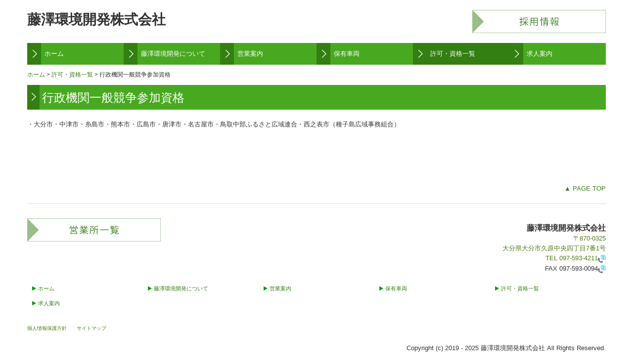

--- FILE ---
content_type: text/html; charset=utf-8
request_url: https://www.fujisawa-eco.co.jp/kyousousikaku
body_size: 6949
content:
<!DOCTYPE html><!--[if lt IE 7]>      <html class="no-js lt-ie10 lt-ie9 lt-ie8 lt-ie7"> <![endif]--><!--[if IE 7]>         <html class="no-js lt-ie10 lt-ie9 lt-ie8"> <![endif]--><!--[if IE 8]>         <html class="no-js lt-ie10 lt-ie9"> <![endif]--><!--[if IE 9]>         <html class="no-js lt-ie10"> <![endif]--><!--[if(gt IE 9)|!(IE)]><!--><html class="no-js" lang="ja"><!--<![endif]--><head>
<style>

    .default-font-Gothic {
      font-family: メイリオ, Meiryo, ヒラギノ角ゴ Pro W3, Hiragino Kaku Gothic Pro, Osaka, ＭＳ Ｐゴシック, sans-serif;
    }
    .slider-wrapper.default-font-Gothic .nivo-caption {
      font-family: メイリオ, Meiryo, ヒラギノ角ゴ Pro W3, Hiragino Kaku Gothic Pro, Osaka, ＭＳ Ｐゴシック, sans-serif;
    }
  

    .default-font-MingDynastyBody {
      font-family: ヒラギノ明朝 Pro W6, Hiragino Mincho Pro, HGS明朝E, ＭＳ Ｐ明朝, serif;
    }
    .slider-wrapper.default-font-MingDynastyBody .nivo-caption {
      font-family: ヒラギノ明朝 Pro W6, Hiragino Mincho Pro, HGS明朝E, ＭＳ Ｐ明朝, serif;
    }
  

    .default-font-RoundLetters {
      font-family: Lucida Grande, segoe UI, ヒラギノ丸ゴ ProN W4, Hiragino Maru Gothic Pro, HG丸ゴシックM-PRO, HGMaruGothicMPRO, メイリオ, Meiryo, Verdana, Arial, sans-serif;
    }
    .slider-wrapper.default-font-RoundLetters .nivo-caption {
      font-family: Lucida Grande, segoe UI, ヒラギノ丸ゴ ProN W4, Hiragino Maru Gothic Pro, HG丸ゴシックM-PRO, HGMaruGothicMPRO, メイリオ, Meiryo, Verdana, Arial, sans-serif;
    }
  

    .default-font-SemiCursiveScript {
      font-family: HG行書体, HGP行書体, cursive;
    }
    .slider-wrapper.default-font-SemiCursiveScript .nivo-caption {
      font-family: HG行書体, HGP行書体, cursive;
    }
  

    .default-font-SansSerif {
      font-family: Helvetica Neue, Helvetica, Arial, sans-serif;
    }
    .slider-wrapper.default-font-SansSerif .nivo-caption {
      font-family: Helvetica Neue, Helvetica, Arial, sans-serif;
    }
  

    .default-font-Serif {
      font-family: Times New Roman, Times, serif;
    }
    .slider-wrapper.default-font-Serif .nivo-caption {
      font-family: Times New Roman, Times, serif;
    }
  

    .default-font-Monospace {
      font-family: Courier, monospace;
    }
    .slider-wrapper.default-font-Monospace .nivo-caption {
      font-family: Courier, monospace;
    }
  

    .default-font-Cursive {
      font-family: Zapf Chancery, cursive;
    }
    .slider-wrapper.default-font-Cursive .nivo-caption {
      font-family: Zapf Chancery, cursive;
    }
  
</style>


  <meta charset="utf-8">
  <meta http-equiv="X-UA-Compatible" content="IE=edge,chrome=1">
      

      

  <title>行政機関一般競争参加資格 | 藤澤環境開発株式会社｜大分県大分市｜産業廃棄物・リサイクルのことならお任せください！</title>
  <meta name="description" content="「廃棄物に夢を」これは貴重な資源を大切にする私たちの大きな願いであり、広く環境保護につながる合言葉です。藤澤環境開発の環境理念を社員一人ひとりが再確認し、次世代への快適な社会環境作りに貢献してまいります。">
  <meta name="keywords" content="産業廃棄物,収集運搬,リサイクル,産廃,再生油">
  <meta name="viewport" content="width=device-width">
  <link id="base-css" rel="stylesheet" href="/design/css/base.css?v=8.4.0">
  
  <link id="common-css" rel="stylesheet" href="/design/css/common.css?v=8.4.0"><link id="ad-css" rel="stylesheet" href="/design/css/ad.css?v=8.4.0">
  <link id="layout-css" rel="stylesheet" href="/design/layoutB-max/css/layout.css?v=8.4.0">
  <link id='global-navi-A003' rel='stylesheet' href='/design/css/global-navi/global-navi-A003.css'/><link id='footer-002' rel='stylesheet' href='/design/css/footer/footer-002.css'/><link id='heading-A003' rel='stylesheet' href='/design/css/heading/heading-A003.css'/>
<link rel='stylesheet' id='site-width-wide-css' href='/design/css/site-width-wide.css'>
<style id='cms-bg-style' type='text/css'>
</style>
<style id='cms-bg-mainvisual-style' type='text/css'>
</style>
<style id='cms-other-style' type='text/css'>
div.container, div.layout-max-mainvisual div.container-fluid {
                        background-color: rgba(255,255,255, 0.5); padding: 0 1%;
                      }
</style>
<style id='cms-color-style' type='text/css'>
div.outer { color: #333333; }
div.outer a { color: #4c7e11; }
div.outer a:hover { color: #e68721; }
[data-module-type*=editable] table th { background-color: #f3f3f3; color: #333333; }
[data-module-type*=editable] table td { color: #333333; } 
[data-module-type*=editable] .table-bordered th,
                        [data-module-type*=editable] .table-bordered td { border: 1px solid #dddddd; }
                        [data-module-type*=editable] .table-bordered tbody:first-child tr:first-child th,
                        [data-module-type*=editable] .table-bordered tbody:first-child tr:first-child td { border-top: 1px solid #dddddd; }
                        [data-module-type*=editable] .table-underline th,
                        [data-module-type*=editable] .table-underline td { border-bottom: 1px solid #dddddd; }
[data-module-type*=editable] hr { border-top: 1px solid #dddddd; }
[data-module-type*=calendar] table th { color: #ffffff; }[data-module-type*=calendar] table th { background-color: #5E5E5E; }[data-module-type*=calendar] table td:not(:has(.holiday)) { color: #333333; }[data-module-type*=calendar] .calendar-table tbody tr.cl-day-status td .cl-day.holiday { color: #FE3E44; }[data-module-type*=calendar] .calendar-table tbody tr.cl-day-status td .cl-day.sunday { color: #FE3E44; }[data-module-type*=calendar] table.calendar-table thead tr.day-of-week th { border-bottom-color: #cccccc; }[data-module-type*=calendar] table.calendar-table tbody tr.cl-day-status td { border-color: #cccccc; }[data-module-type*=calendar] .ex-column { color: #333333; }[data-module-type*=calendar] .ex-column { background-color: #ffffff; }div#g-translate-wrap { background-color: #ffffff; }
div#g-translate-title { color: #333333; }
ol#breadcrumb li { color: #333333; }
ol#breadcrumb li a { color: #337f12; }
ol#breadcrumb li a:hover { color: #5fbd52; }
</style>
<style id='cms-header-footer-style' type='text/css'>
header div#header-logo a { color: #333333;}
header div#header-logo a:hover { color: #333333;}
header div.area-text-h1 { color: #333333;}
footer [data-module-type=footer-logo] a { color: #333333;}
footer [data-module-type=footer-logo] a:hover { color: #333333;}
footer ul#footer-link-list li a { color: #337f12;}
footer ul#footer-link-list li a:hover { color: #e68721;}
footer address#footer-copyright { color: #333333; text-align: right;}
</style>

<link id="print-css" rel="stylesheet" href="/design/css/print.css?v=8.4.0" media="print">
  <script id="base-js" src="/design/js/base.js?v=8.4.0"></script>



      <script type='text/javascript'>
        var T2P_siteKey = 'fujisawa-eco';
        var T2P_pagePath = 'kyousousikaku';
        var _snaq = _snaq || [];
        var hostname = location.host
        _snaq.push(['setCollectorUrl', hostname + '/tracker']);
        _snaq.push(['setAppId', 'fujisawa-eco:kyousousikaku']);
        _snaq.push(['setCookieDomain', '']);
        _snaq.push(['trackPageView']);

        (function() {
          var sp = document.createElement('script'); sp.type = 'text/javascript'; sp.async = true; sp.defer = true;
          sp.src = '/common/sp.js';
          var s = document.getElementsByTagName('script')[0]; s.parentNode.insertBefore(sp, s);
        })();
        </script>
  


</head>
<body data-font="timezone" data-timezone="ja">



  <div id="g-translate-wrap" class="g-translate-simple clearfix"><div id="container-g-translate" class="g-container" style="display:none;">
                                      <script>
                                        changeClass();
                                        function changeClass() {
                                          var element = document.getElementById("container-g-translate");
                                          var parent = element.parentNode;
                                          parent.className = "g-translate-hidden clearfix";
                                        }
                                      </script>
                                    </div>
  </div>
  






<div id="outer" class="outer">
    <div id="wrapper" class="wrapper">
      <div id="container" class="layout-max-mainvisual container-size-wide">
        <div class="container">
          <div class="header-wrap">
            <header >
              <!--▼スマートフォン用メニュー-->
              <div class="visible-phone">
                <div class="navbar">
                  <!-- ▼ボタン -->
                  <a class="btn btn-navbar " data-toggle="collapse" data-target=".nav-collapse"><img src="/design/images/common/btn-sp-menu.png" alt="MENU"></a>
                  <!-- ▲ボタン -->
                  <div class="container">
                    <div class="nav-collapse collapse">
                      <nav class="global-nav-side-A003-green" style="">
                        <ul id="global-nav-s"><li><a href="https://www.fujisawa-eco.co.jp/page1">ホーム</a></li>
<li><a href="https://www.fujisawa-eco.co.jp/about">藤澤環境開発について</a><ul class="local-nav">
<li><a href="https://www.fujisawa-eco.co.jp/message">社長あいさつ</a></li>
<li><a href="https://www.fujisawa-eco.co.jp/outline">会社概要</a></li>
<li><a href="https://www.fujisawa-eco.co.jp/organize">組織図</a></li>
<li><a href="https://www.fujisawa-eco.co.jp/history">会社沿革</a></li>
<li><a href="https://www.fujisawa-eco.co.jp/env">環境への取り組み</a></li>
<li><a href="https://www.fujisawa-eco.co.jp/saf">安全への取り組み</a></li>
<li><a href="https://www.fujisawa-eco.co.jp/base">営業所一覧</a></li>
</ul>
</li>
<li><a href="https://www.fujisawa-eco.co.jp/business">営業案内</a><ul class="local-nav">
<li><a href="https://www.fujisawa-eco.co.jp/whole">産業廃棄物運搬・資源化処理全般</a></li>
<li><a href="https://www.fujisawa-eco.co.jp/clean">各種タンクおよび清掃業務全般</a></li>
<li><a href="https://www.fujisawa-eco.co.jp/fuel">再生油</a></li>
<li><a href="https://www.fujisawa-eco.co.jp/g-waste">一般廃棄物収集運搬業</a></li>
<li><a href="https://www.fujisawa-eco.co.jp/g-good">一般貨物自動車運送事業</a></li>
</ul>
</li>
<li><a href="https://www.fujisawa-eco.co.jp/car">保有車両</a></li>
<li class="active"><a href="https://www.fujisawa-eco.co.jp/license">許可・資格一覧</a><ul class="local-nav">
<li><a href="https://www.fujisawa-eco.co.jp/w-license">産業廃棄物収集運搬業許可一覧</a></li>
<li><a href="https://www.fujisawa-eco.co.jp/sp-license">特別管理産業廃棄物収集運搬業許可一覧</a></li>
<li class="active"><a href="https://www.fujisawa-eco.co.jp/kyousousikaku">行政機関一般競争参加資格</a></li>
<li><a href="https://www.fujisawa-eco.co.jp/etc-license">社員保有資格及び産廃関連講習会受講履歴一覧</a></li>
</ul>
</li>
<li><a href="https://www.fujisawa-eco.co.jp/job">求人案内</a></li>
</ul>
                      </nav>
                    </div>
                  </div>
                </div>
              </div>
              <!--▲スマートフォン用メニュー-->
              <div class="row-fluid">
                <div class="area-text-h1 text-h1-upper" data-role="content-h1-upper"><div class="text-align-h1"></div></div>
                <div class="header-inner clearfix" data-role="header"><div class=" span6" data-module-type="cell"><div class="header-inner-content" data-module-type="header-logo">
    <div class="site-name logo-left" id="header-logo" data-align="left">
      <h1><a href="https://www.fujisawa-eco.co.jp/">藤澤環境開発株式会社</a></h1>
    </div>
  </div></div><div class=" span3" data-module-type="cell"></div><div class=" span3" data-module-type="cell"><div class="header-inner-content" data-module-type="image-editable">
  <div data-layout="1">
    <div>
      <a ondragstart="return false;" href="https://www.fujisawa-eco.co.jp/job" data-page-id="5ce7458251ab755e291b1a4f" data-heading-id=""><img title="採用情報" class="image-style-undefined menu-open" ondragstart="return false;" onselectstart="return false;" oncontextmenu="return false;" alt="採用情報" src="/library/5cad8bdb77cafe8735b560aa/5ceb37599dd6e49c0dbb7b74.png" unselectable="on"></a>
    </div>
  </div>
</div></div></div>
                <div class="area-text-h1 text-h1-bottom" data-role="content-h1-bottom"><div class="text-align-h1"></div></div>
              </div>
            </header>
          </div>
          <div class="row global-nav-upper-wrap">
            <div class="span12">
              <nav class="hidden-phone global-nav-upper-A003-green global-nav-upper-item6" style="">
                <ul id="global-nav" class="global-nav-upper "><li><a href='https://www.fujisawa-eco.co.jp/page1' >ホーム</a></li>
<li><a href='https://www.fujisawa-eco.co.jp/about' >藤澤環境開発について</a><ul class='local-nav'>
<li><a href='https://www.fujisawa-eco.co.jp/message' >社長あいさつ</a></li>
<li><a href='https://www.fujisawa-eco.co.jp/outline' >会社概要</a></li>
<li><a href='https://www.fujisawa-eco.co.jp/organize' >組織図</a></li>
<li><a href='https://www.fujisawa-eco.co.jp/history' >会社沿革</a></li>
<li><a href='https://www.fujisawa-eco.co.jp/env' >環境への取り組み</a></li>
<li><a href='https://www.fujisawa-eco.co.jp/saf' >安全への取り組み</a></li>
<li><a href='https://www.fujisawa-eco.co.jp/base' >営業所一覧</a></li>
</ul>
</li>
<li><a href='https://www.fujisawa-eco.co.jp/business' >営業案内</a><ul class='local-nav'>
<li><a href='https://www.fujisawa-eco.co.jp/whole' >産業廃棄物運搬・資源化処理全般</a></li>
<li><a href='https://www.fujisawa-eco.co.jp/clean' >各種タンクおよび清掃業務全般</a></li>
<li><a href='https://www.fujisawa-eco.co.jp/fuel' >再生油</a></li>
<li><a href='https://www.fujisawa-eco.co.jp/g-waste' >一般廃棄物収集運搬業</a></li>
<li><a href='https://www.fujisawa-eco.co.jp/g-good' >一般貨物自動車運送事業</a></li>
</ul>
</li>
<li><a href='https://www.fujisawa-eco.co.jp/car' >保有車両</a></li>
<li class='active'><a href='https://www.fujisawa-eco.co.jp/license' >許可・資格一覧</a><ul class='local-nav'>
<li><a href='https://www.fujisawa-eco.co.jp/w-license' >産業廃棄物収集運搬業許可一覧</a></li>
<li><a href='https://www.fujisawa-eco.co.jp/sp-license' >特別管理産業廃棄物収集運搬業許可一覧</a></li>
<li class='active'><a href='https://www.fujisawa-eco.co.jp/kyousousikaku' >行政機関一般競争参加資格</a></li>
<li><a href='https://www.fujisawa-eco.co.jp/etc-license' >社員保有資格及び産廃関連講習会受講履歴一覧</a></li>
</ul>
</li>
<li><a href='https://www.fujisawa-eco.co.jp/job' >求人案内</a></li>
</ul>
              </nav>
            </div>
          </div>
          <!-- パンくずリストここから -->
          <div class="row breadcrumb-wrap">
            <div class="span12">
              
    <ol id="breadcrumb" itemscope itemtype="http://schema.org/BreadcrumbList" >
      <li itemprop="itemListElement" itemscope itemtype="http://schema.org/ListItem">
        <a itemprop="item" href=https://www.fujisawa-eco.co.jp/><span itemprop="name">ホーム</span></a>
        <meta itemprop="position" content="1" />
      </li>
      <li itemprop="itemListElement" itemscope itemtype="http://schema.org/ListItem">
        <a itemprop="item" href=https://www.fujisawa-eco.co.jp/license><span itemprop="name">許可・資格一覧</span></a>
        <meta itemprop="position" content="2" />
      </li>
      <li itemprop="itemListElement" itemscope="" itemtype="http://schema.org/ListItem">
        <span itemprop="name">行政機関一般競争参加資格</span>
        <meta itemprop="position" content="3">
      </li>
    </ol>
  
            </div>
          </div>
          <!-- パンくずリストここまで -->
          <div class="row socialbar-upper-wrap">
            <div class="span12">
              <div id='socialbar' class='off' style='display:none;'><ul id='snsbar'><li class='fb-btn'>
    <div class="fb-like" data-href="https://www.fujisawa-eco.co.jp/kyousousikaku" data-width="50" data-layout="button_count" data-show-faces="false" data-send="false"></div>
  </li><li class='tw-btn'>
    <a href="https://twitter.com/share" class="twitter-share-button" data-lang="ja" data-count="none" data-url="https://www.fujisawa-eco.co.jp/kyousousikaku">ツイート</a>
  </li></ul>
    <!-- twitter -->
    <script>!function(d,s,id){var js,fjs=d.getElementsByTagName(s)[0],p=/^http:/.test(d.location)?'http':'https';if(!d.getElementById(id)){js=d.createElement(s);js.id=id;js.src=p+'://platform.twitter.com/widgets.js';fjs.parentNode.insertBefore(js,fjs);}}(document, 'script', 'twitter-wjs');</script>

    <!-- facebook -->
    <script>
      var FbResource = {
        fbAppId:"450106218517457",
        fbVersion:"v2.5",
        FBinit:function(){
          FB.init({
            appId:FbResource.fbAppId,
            xfbml:true,
            version:FbResource.fbVersion
          })
        }
      };
      (function(d, s, id) {
        var version = FbResource.fbVersion;
        var appId = FbResource.fbAppId;
        var js, fjs = d.getElementsByTagName(s)[0];
        if (d.getElementById(id)) return;
        js = d.createElement(s); js.id = id;
        js.src = "//connect.facebook.net/ja_JP/sdk.js#xfbml=1&appId="+appId+"&version="+version;
        fjs.parentNode.insertBefore(js, fjs);
      }(document, 'script', 'facebook-jssdk'));
    </script>

    <style>
      ul#snsbar {
        list-style: none;
        margin: 0;
        padding: 0;
      }
      ul#snsbar:after {
        content: " ";
        display: block;
        clear: both;
      }
      ul#snsbar li {
        float: left;
        margin: 0;
        padding: 0;
        margin-right: 10px;
        height: 30px;
      }
      ul#snsbar .pluginCountButton {
        display: none;
      }
      ul#snsbar iframe.twitter-share-button {
        width: 90px !important;
        visibility: visible !important;
        position: static !important;
        height: 20px !important;
      }
    </style>
  </div>
            </div>
          </div>
        </div>
        <div class="container-fluid">
          <div class="row">
            <div class="span12">
              
            </div>
          </div>
        </div>
        <div class="container">
          <div class="row">
            <div class="span12">
              <div data-role="contents"><div class="row" data-module-type="container"><div class=" span12" data-module-type="cell"><div data-module-type="heading"><h2 class="design-tmpl h2-A003-green" data-default-design="simple" data-default-color="yellowgreen" data-design-class="h2-A003-green">行政機関一般競争参加資格</h2></div></div></div><div class="row" data-module-type="container"><div class=" span12" data-module-type="cell"><div data-module-type="paragraph-editable">
  <div data-layout="1">
    <div>
      <p>・大分市・中津市・糸島市・熊本市・広島市・唐津市・名古屋市・鳥取中部ふるさと広域連合・西之表市（種子島広域事務組合）</p><p><br></p><p><br></p>
    </div>
  </div>
</div></div></div></div>
            </div>
          </div>
          <footer>
            <div data-role="footer"><div class="row-fluid" data-module-type="container"><div class=" span12" data-module-type="cell"><div data-module-type="html-editable">
  <div class="tag"><div align="right"><a href="#outer"><font color="#337f12">▲ PAGE TOP</font></a></div></div>
</div></div></div><div class="row-fluid" data-module-type="container"><div class=" span12" data-module-type="cell"><div data-module-type="paragraph-editable">
  <div data-layout="1">
    <div>
      <hr id="null">
    </div>
  </div>
</div></div></div><div class="row-fluid" data-module-type="container"><div class=" span3" data-module-type="cell"><div data-module-type="image-editable">
  <div data-layout="1">
    <div>
      <a ondragstart="return false;" href="https://www.fujisawa-eco.co.jp/base" data-page-id="5ce744990b3671d63978141b" data-heading-id=""><img title="営業所一覧" class="image-style-undefined" ondragstart="return false;" onselectstart="return false;" oncontextmenu="return false;" alt="営業所一覧" src="/library/5cad8bdb77cafe8735b560aa/5ceb37c7eed85f291b97b2ff.png" unselectable="on"></a>
    </div>
  </div>
</div></div><div class=" span3" data-module-type="cell"></div><div class=" span3" data-module-type="cell"></div><div class=" span3" data-module-type="cell"><div data-module-type="paragraph-editable">
  <div data-layout="1">
    <div>
      <p></p><p align="left" style="text-align: right;"><span><font size="3"><b>藤澤環境開発株式会社</b><br></font></span><span><a href="javascript:void(0);">〒870-0325<br></a></span><a href="javascript:void(0);"><span>大分県大分市久原中央四丁目7番1号<br></span><span>TEL </span></a><a href="javascript:void(0);"><span class="tel-link" href="tel:0975934211" data-tel="0975934211"><span class="baec5a81-e4d6-4674-97f3-e9220f0136c1" style="white-space: nowrap;">097-593-4211</span></span></a><a title="通話: 097-593-4211" style="margin: 0px; border: currentColor; border-image: none; left: 0px; top: 0px; width: 16px; height: 16px; right: 0px; bottom: 0px; overflow: hidden; vertical-align: middle; float: none; display: inline; white-space: nowrap; position: static !important;" href="#"><img title="通話: 097-593-4211" style="margin: 0px; border: currentColor; border-image: none; left: 0px; top: 0px; width: 16px; height: 16px; right: 0px; bottom: 0px; overflow: hidden; vertical-align: middle; float: none; display: inline; white-space: nowrap; position: static !important;" ondragstart="return false;" onselectstart="return false;" oncontextmenu="return false;" src="[data-uri]" unselectable="on"></a><br><span>FAX <span class="baec5a81-e4d6-4674-97f3-e9220f0136c1" style="white-space: nowrap;">097-593-0094<a title="通話: 097-593-0094" style="margin: 0px; border: currentColor; border-image: none; left: 0px; top: 0px; width: 16px; height: 16px; right: 0px; bottom: 0px; overflow: hidden; vertical-align: middle; float: none; display: inline; white-space: nowrap; position: static !important;" href="#"><img title="通話: 097-593-0094" style="margin: 0px; border: currentColor; border-image: none; left: 0px; top: 0px; width: 16px; height: 16px; right: 0px; bottom: 0px; overflow: hidden; vertical-align: middle; float: none; display: inline; white-space: nowrap; position: static !important;" ondragstart="return false;" onselectstart="return false;" oncontextmenu="return false;" src="[data-uri]" unselectable="on"></a></span></span></p><p></p>
    </div>
  </div>
</div></div></div><div class="row-fluid" data-module-type="container"><div class=" span12" data-module-type="cell"><div data-module-type="footer-pagelink"><ul class="hidden-phone footer-link-002-green" id="footer-link-list"><li><a href="https://www.fujisawa-eco.co.jp/page1">ホーム</a></li><li><a href="https://www.fujisawa-eco.co.jp/about">藤澤環境開発について</a></li><li><a href="https://www.fujisawa-eco.co.jp/business">営業案内</a></li><li><a href="https://www.fujisawa-eco.co.jp/car">保有車両</a></li><li><a href="https://www.fujisawa-eco.co.jp/license">許可・資格一覧</a></li><li><a href="https://www.fujisawa-eco.co.jp/job">求人案内</a></li></ul></div></div></div><div class="row-fluid" data-module-type="container"><div class=" span12" data-module-type="cell"><div data-module-type="paragraph-editable">
  <div data-layout="1">
    <div>
      <p><font size="1"><a href="https://www.fujisawa-eco.co.jp/privacy" data-page-id="5ce7460360ac487602993d59" data-heading-id="">個人情報保護方針</a>　　<a href="https://www.fujisawa-eco.co.jp/sitemap" data-page-id="5ce7461d60ac487602993d75" data-heading-id="">サイトマップ</a></font></p>
    </div>
  </div>
</div></div></div></div>
            <address id="footer-copyright">Copyright (c) 2019 - 2025 藤澤環境開発株式会社 All Rights Reserved.</address>
          
</footer>
        </div>
      </div>
    </div>
  
</div>




<script src="/common/js/jquery.lazyload.min.js"></script>
<script>
$(function() {
  $("img.lazy", "[data-role=main-visual]").lazyload({
    effect: "fadeIn",
    threshold: 200
  });
  $("img.lazy", "[data-role=contents]").lazyload({
    effect: "fadeIn",
    threshold: 200
  });
  $("img.lazy", "[data-role$=sidebar]").lazyload({
    effect: "fadeIn",
    threshold: 200
  });
  $("img.lazy", "[data-role=footer]").lazyload({
    effect: "fadeIn",
    threshold: 200
  });
});
</script>
<script src='https://www.youtube.com/iframe_api'></script>

<!-- Google Tag Manager -->
<script>(function(w,d,s,l,i){w[l]=w[l]||[];w[l].push({'gtm.start':
new Date().getTime(),event:'gtm.js'});var f=d.getElementsByTagName(s)[0],
j=d.createElement(s),dl=l!='dataLayer'?'&l='+l:'';j.async=true;j.src=
'https://www.googletagmanager.com/gtm.js?id='+i+dl;f.parentNode.insertBefore(j,f);
})(window,document,'script','dataLayer','GTM-KMV96C2');</script>
<noscript><iframe src="https://www.googletagmanager.com/ns.html?id=GTM-KMV96C2"
height="0" width="0" style="display:none;visibility:hidden"></iframe></noscript>
<!-- End Google Tag Manager (noscript) -->



</body></html>

--- FILE ---
content_type: text/css
request_url: https://www.fujisawa-eco.co.jp/design/css/global-navi/global-navi-A003.css
body_size: 3470
content:
@charset "UTF-8";
nav.global-nav-upper-A003-red,
nav.global-nav-side-A003-red,
nav.global-nav-upper-A003-orange,
nav.global-nav-side-A003-orange,
nav.global-nav-upper-A003-yellow,
nav.global-nav-side-A003-yellow,
nav.global-nav-upper-A003-yellowgreen,
nav.global-nav-side-A003-yellowgreen,
nav.global-nav-upper-A003-green,
nav.global-nav-side-A003-green,
nav.global-nav-upper-A003-aqua,
nav.global-nav-side-A003-aqua,
nav.global-nav-upper-A003-blue,
nav.global-nav-side-A003-blue,
nav.global-nav-upper-A003-brown,
nav.global-nav-side-A003-brown,
nav.global-nav-upper-A003-pink,
nav.global-nav-side-A003-pink,
nav.global-nav-upper-A003-purple,
nav.global-nav-side-A003-purple,
nav.global-nav-upper-A003-black,
nav.global-nav-side-A003-black,
nav.global-nav-upper-A003-colorful,
nav.global-nav-side-A003-colorful {
  margin: 0 0 20px;
  padding: 0;
}
nav.global-nav-upper-A003-red ul,
nav.global-nav-side-A003-red ul,
nav.global-nav-upper-A003-orange ul,
nav.global-nav-side-A003-orange ul,
nav.global-nav-upper-A003-yellow ul,
nav.global-nav-side-A003-yellow ul,
nav.global-nav-upper-A003-yellowgreen ul,
nav.global-nav-side-A003-yellowgreen ul,
nav.global-nav-upper-A003-green ul,
nav.global-nav-side-A003-green ul,
nav.global-nav-upper-A003-aqua ul,
nav.global-nav-side-A003-aqua ul,
nav.global-nav-upper-A003-blue ul,
nav.global-nav-side-A003-blue ul,
nav.global-nav-upper-A003-brown ul,
nav.global-nav-side-A003-brown ul,
nav.global-nav-upper-A003-pink ul,
nav.global-nav-side-A003-pink ul,
nav.global-nav-upper-A003-purple ul,
nav.global-nav-side-A003-purple ul,
nav.global-nav-upper-A003-black ul,
nav.global-nav-side-A003-black ul,
nav.global-nav-upper-A003-colorful ul,
nav.global-nav-side-A003-colorful ul {
  list-style: none;
}
nav.global-nav-upper-A003-red ul li,
nav.global-nav-side-A003-red ul li,
nav.global-nav-upper-A003-orange ul li,
nav.global-nav-side-A003-orange ul li,
nav.global-nav-upper-A003-yellow ul li,
nav.global-nav-side-A003-yellow ul li,
nav.global-nav-upper-A003-yellowgreen ul li,
nav.global-nav-side-A003-yellowgreen ul li,
nav.global-nav-upper-A003-green ul li,
nav.global-nav-side-A003-green ul li,
nav.global-nav-upper-A003-aqua ul li,
nav.global-nav-side-A003-aqua ul li,
nav.global-nav-upper-A003-blue ul li,
nav.global-nav-side-A003-blue ul li,
nav.global-nav-upper-A003-brown ul li,
nav.global-nav-side-A003-brown ul li,
nav.global-nav-upper-A003-pink ul li,
nav.global-nav-side-A003-pink ul li,
nav.global-nav-upper-A003-purple ul li,
nav.global-nav-side-A003-purple ul li,
nav.global-nav-upper-A003-black ul li,
nav.global-nav-side-A003-black ul li,
nav.global-nav-upper-A003-colorful ul li,
nav.global-nav-side-A003-colorful ul li {
  padding: 0;
}
nav.global-nav-upper-A003-red ul li a,
nav.global-nav-side-A003-red ul li a,
nav.global-nav-upper-A003-orange ul li a,
nav.global-nav-side-A003-orange ul li a,
nav.global-nav-upper-A003-yellow ul li a,
nav.global-nav-side-A003-yellow ul li a,
nav.global-nav-upper-A003-yellowgreen ul li a,
nav.global-nav-side-A003-yellowgreen ul li a,
nav.global-nav-upper-A003-green ul li a,
nav.global-nav-side-A003-green ul li a,
nav.global-nav-upper-A003-aqua ul li a,
nav.global-nav-side-A003-aqua ul li a,
nav.global-nav-upper-A003-blue ul li a,
nav.global-nav-side-A003-blue ul li a,
nav.global-nav-upper-A003-brown ul li a,
nav.global-nav-side-A003-brown ul li a,
nav.global-nav-upper-A003-pink ul li a,
nav.global-nav-side-A003-pink ul li a,
nav.global-nav-upper-A003-purple ul li a,
nav.global-nav-side-A003-purple ul li a,
nav.global-nav-upper-A003-black ul li a,
nav.global-nav-side-A003-black ul li a,
nav.global-nav-upper-A003-colorful ul li a,
nav.global-nav-side-A003-colorful ul li a {
  display: block;
  text-decoration: none;
}
nav.global-nav-upper-A003-red ul li ul,
nav.global-nav-side-A003-red ul li ul,
nav.global-nav-upper-A003-orange ul li ul,
nav.global-nav-side-A003-orange ul li ul,
nav.global-nav-upper-A003-yellow ul li ul,
nav.global-nav-side-A003-yellow ul li ul,
nav.global-nav-upper-A003-yellowgreen ul li ul,
nav.global-nav-side-A003-yellowgreen ul li ul,
nav.global-nav-upper-A003-green ul li ul,
nav.global-nav-side-A003-green ul li ul,
nav.global-nav-upper-A003-aqua ul li ul,
nav.global-nav-side-A003-aqua ul li ul,
nav.global-nav-upper-A003-blue ul li ul,
nav.global-nav-side-A003-blue ul li ul,
nav.global-nav-upper-A003-brown ul li ul,
nav.global-nav-side-A003-brown ul li ul,
nav.global-nav-upper-A003-pink ul li ul,
nav.global-nav-side-A003-pink ul li ul,
nav.global-nav-upper-A003-purple ul li ul,
nav.global-nav-side-A003-purple ul li ul,
nav.global-nav-upper-A003-black ul li ul,
nav.global-nav-side-A003-black ul li ul,
nav.global-nav-upper-A003-colorful ul li ul,
nav.global-nav-side-A003-colorful ul li ul {
  margin: 0;
  list-style: none;
}
nav.global-nav-upper-A003-red > ul,
nav.global-nav-side-A003-red > ul,
nav.global-nav-upper-A003-orange > ul,
nav.global-nav-side-A003-orange > ul,
nav.global-nav-upper-A003-yellow > ul,
nav.global-nav-side-A003-yellow > ul,
nav.global-nav-upper-A003-yellowgreen > ul,
nav.global-nav-side-A003-yellowgreen > ul,
nav.global-nav-upper-A003-green > ul,
nav.global-nav-side-A003-green > ul,
nav.global-nav-upper-A003-aqua > ul,
nav.global-nav-side-A003-aqua > ul,
nav.global-nav-upper-A003-blue > ul,
nav.global-nav-side-A003-blue > ul,
nav.global-nav-upper-A003-brown > ul,
nav.global-nav-side-A003-brown > ul,
nav.global-nav-upper-A003-pink > ul,
nav.global-nav-side-A003-pink > ul,
nav.global-nav-upper-A003-purple > ul,
nav.global-nav-side-A003-purple > ul,
nav.global-nav-upper-A003-black > ul,
nav.global-nav-side-A003-black > ul,
nav.global-nav-upper-A003-colorful > ul,
nav.global-nav-side-A003-colorful > ul {
  margin: 0;
}
nav.global-nav-upper-A003-red > ul > li,
nav.global-nav-side-A003-red > ul > li,
nav.global-nav-upper-A003-orange > ul > li,
nav.global-nav-side-A003-orange > ul > li,
nav.global-nav-upper-A003-yellow > ul > li,
nav.global-nav-side-A003-yellow > ul > li,
nav.global-nav-upper-A003-yellowgreen > ul > li,
nav.global-nav-side-A003-yellowgreen > ul > li,
nav.global-nav-upper-A003-green > ul > li,
nav.global-nav-side-A003-green > ul > li,
nav.global-nav-upper-A003-aqua > ul > li,
nav.global-nav-side-A003-aqua > ul > li,
nav.global-nav-upper-A003-blue > ul > li,
nav.global-nav-side-A003-blue > ul > li,
nav.global-nav-upper-A003-brown > ul > li,
nav.global-nav-side-A003-brown > ul > li,
nav.global-nav-upper-A003-pink > ul > li,
nav.global-nav-side-A003-pink > ul > li,
nav.global-nav-upper-A003-purple > ul > li,
nav.global-nav-side-A003-purple > ul > li,
nav.global-nav-upper-A003-black > ul > li,
nav.global-nav-side-A003-black > ul > li,
nav.global-nav-upper-A003-colorful > ul > li,
nav.global-nav-side-A003-colorful > ul > li {
  position: relative;
}
nav.global-nav-upper-A003-red > ul > li > a:hover,
nav.global-nav-side-A003-red > ul > li > a:hover,
nav.global-nav-upper-A003-orange > ul > li > a:hover,
nav.global-nav-side-A003-orange > ul > li > a:hover,
nav.global-nav-upper-A003-yellow > ul > li > a:hover,
nav.global-nav-side-A003-yellow > ul > li > a:hover,
nav.global-nav-upper-A003-yellowgreen > ul > li > a:hover,
nav.global-nav-side-A003-yellowgreen > ul > li > a:hover,
nav.global-nav-upper-A003-green > ul > li > a:hover,
nav.global-nav-side-A003-green > ul > li > a:hover,
nav.global-nav-upper-A003-aqua > ul > li > a:hover,
nav.global-nav-side-A003-aqua > ul > li > a:hover,
nav.global-nav-upper-A003-blue > ul > li > a:hover,
nav.global-nav-side-A003-blue > ul > li > a:hover,
nav.global-nav-upper-A003-brown > ul > li > a:hover,
nav.global-nav-side-A003-brown > ul > li > a:hover,
nav.global-nav-upper-A003-pink > ul > li > a:hover,
nav.global-nav-side-A003-pink > ul > li > a:hover,
nav.global-nav-upper-A003-purple > ul > li > a:hover,
nav.global-nav-side-A003-purple > ul > li > a:hover,
nav.global-nav-upper-A003-black > ul > li > a:hover,
nav.global-nav-side-A003-black > ul > li > a:hover,
nav.global-nav-upper-A003-colorful > ul > li > a:hover,
nav.global-nav-side-A003-colorful > ul > li > a:hover {
  text-decoration: none;
}
@media (min-width: 768px) and (max-width: 979px) {
  nav.global-nav-upper-A003-red ul li ul li a,
  nav.global-nav-side-A003-red ul li ul li a,
  nav.global-nav-upper-A003-orange ul li ul li a,
  nav.global-nav-side-A003-orange ul li ul li a,
  nav.global-nav-upper-A003-yellow ul li ul li a,
  nav.global-nav-side-A003-yellow ul li ul li a,
  nav.global-nav-upper-A003-yellowgreen ul li ul li a,
  nav.global-nav-side-A003-yellowgreen ul li ul li a,
  nav.global-nav-upper-A003-green ul li ul li a,
  nav.global-nav-side-A003-green ul li ul li a,
  nav.global-nav-upper-A003-aqua ul li ul li a,
  nav.global-nav-side-A003-aqua ul li ul li a,
  nav.global-nav-upper-A003-blue ul li ul li a,
  nav.global-nav-side-A003-blue ul li ul li a,
  nav.global-nav-upper-A003-brown ul li ul li a,
  nav.global-nav-side-A003-brown ul li ul li a,
  nav.global-nav-upper-A003-pink ul li ul li a,
  nav.global-nav-side-A003-pink ul li ul li a,
  nav.global-nav-upper-A003-purple ul li ul li a,
  nav.global-nav-side-A003-purple ul li ul li a,
  nav.global-nav-upper-A003-black ul li ul li a,
  nav.global-nav-side-A003-black ul li ul li a,
  nav.global-nav-upper-A003-colorful ul li ul li a,
  nav.global-nav-side-A003-colorful ul li ul li a,
  nav.global-nav-upper-A003-red ul li ul li.active a,
  nav.global-nav-side-A003-red ul li ul li.active a,
  nav.global-nav-upper-A003-orange ul li ul li.active a,
  nav.global-nav-side-A003-orange ul li ul li.active a,
  nav.global-nav-upper-A003-yellow ul li ul li.active a,
  nav.global-nav-side-A003-yellow ul li ul li.active a,
  nav.global-nav-upper-A003-yellowgreen ul li ul li.active a,
  nav.global-nav-side-A003-yellowgreen ul li ul li.active a,
  nav.global-nav-upper-A003-green ul li ul li.active a,
  nav.global-nav-side-A003-green ul li ul li.active a,
  nav.global-nav-upper-A003-aqua ul li ul li.active a,
  nav.global-nav-side-A003-aqua ul li ul li.active a,
  nav.global-nav-upper-A003-blue ul li ul li.active a,
  nav.global-nav-side-A003-blue ul li ul li.active a,
  nav.global-nav-upper-A003-brown ul li ul li.active a,
  nav.global-nav-side-A003-brown ul li ul li.active a,
  nav.global-nav-upper-A003-pink ul li ul li.active a,
  nav.global-nav-side-A003-pink ul li ul li.active a,
  nav.global-nav-upper-A003-purple ul li ul li.active a,
  nav.global-nav-side-A003-purple ul li ul li.active a,
  nav.global-nav-upper-A003-black ul li ul li.active a,
  nav.global-nav-side-A003-black ul li ul li.active a,
  nav.global-nav-upper-A003-colorful ul li ul li.active a,
  nav.global-nav-side-A003-colorful ul li ul li.active a {
    font-size: 11px !important;
  }
}
nav.global-nav-upper-A003-red ul li:hover ul li,
nav.global-nav-upper-A003-orange ul li:hover ul li,
nav.global-nav-upper-A003-yellow ul li:hover ul li,
nav.global-nav-upper-A003-yellowgreen ul li:hover ul li,
nav.global-nav-upper-A003-green ul li:hover ul li,
nav.global-nav-upper-A003-aqua ul li:hover ul li,
nav.global-nav-upper-A003-blue ul li:hover ul li,
nav.global-nav-upper-A003-brown ul li:hover ul li,
nav.global-nav-upper-A003-pink ul li:hover ul li,
nav.global-nav-upper-A003-purple ul li:hover ul li,
nav.global-nav-upper-A003-black ul li:hover ul li,
nav.global-nav-upper-A003-colorful ul li:hover ul li {
  height: 100% !important;
}
nav.global-nav-upper-A003-red ul,
nav.global-nav-upper-A003-orange ul,
nav.global-nav-upper-A003-yellow ul,
nav.global-nav-upper-A003-yellowgreen ul,
nav.global-nav-upper-A003-green ul,
nav.global-nav-upper-A003-aqua ul,
nav.global-nav-upper-A003-blue ul,
nav.global-nav-upper-A003-brown ul,
nav.global-nav-upper-A003-pink ul,
nav.global-nav-upper-A003-purple ul,
nav.global-nav-upper-A003-black ul,
nav.global-nav-upper-A003-colorful ul {
  font-size: 14px;
}
nav.global-nav-upper-A003-red ul li a,
nav.global-nav-upper-A003-orange ul li a,
nav.global-nav-upper-A003-yellow ul li a,
nav.global-nav-upper-A003-yellowgreen ul li a,
nav.global-nav-upper-A003-green ul li a,
nav.global-nav-upper-A003-aqua ul li a,
nav.global-nav-upper-A003-blue ul li a,
nav.global-nav-upper-A003-brown ul li a,
nav.global-nav-upper-A003-pink ul li a,
nav.global-nav-upper-A003-purple ul li a,
nav.global-nav-upper-A003-black ul li a,
nav.global-nav-upper-A003-colorful ul li a {
  padding: 12px 10px 12px 35px;
}
nav.global-nav-upper-A003-red ul li ul,
nav.global-nav-upper-A003-orange ul li ul,
nav.global-nav-upper-A003-yellow ul li ul,
nav.global-nav-upper-A003-yellowgreen ul li ul,
nav.global-nav-upper-A003-green ul li ul,
nav.global-nav-upper-A003-aqua ul li ul,
nav.global-nav-upper-A003-blue ul li ul,
nav.global-nav-upper-A003-brown ul li ul,
nav.global-nav-upper-A003-pink ul li ul,
nav.global-nav-upper-A003-purple ul li ul,
nav.global-nav-upper-A003-black ul li ul,
nav.global-nav-upper-A003-colorful ul li ul {
  font-size: 13px;
}
nav.global-nav-upper-A003-red ul li ul li a,
nav.global-nav-upper-A003-orange ul li ul li a,
nav.global-nav-upper-A003-yellow ul li ul li a,
nav.global-nav-upper-A003-yellowgreen ul li ul li a,
nav.global-nav-upper-A003-green ul li ul li a,
nav.global-nav-upper-A003-aqua ul li ul li a,
nav.global-nav-upper-A003-blue ul li ul li a,
nav.global-nav-upper-A003-brown ul li ul li a,
nav.global-nav-upper-A003-pink ul li ul li a,
nav.global-nav-upper-A003-purple ul li ul li a,
nav.global-nav-upper-A003-black ul li ul li a,
nav.global-nav-upper-A003-colorful ul li ul li a {
  padding: 12px 10px 11px 25px;
  font-size: 13px;
}
nav.global-nav-upper-A003-red ul li ul li.active a,
nav.global-nav-upper-A003-orange ul li ul li.active a,
nav.global-nav-upper-A003-yellow ul li ul li.active a,
nav.global-nav-upper-A003-yellowgreen ul li ul li.active a,
nav.global-nav-upper-A003-green ul li ul li.active a,
nav.global-nav-upper-A003-aqua ul li ul li.active a,
nav.global-nav-upper-A003-blue ul li ul li.active a,
nav.global-nav-upper-A003-brown ul li ul li.active a,
nav.global-nav-upper-A003-pink ul li ul li.active a,
nav.global-nav-upper-A003-purple ul li ul li.active a,
nav.global-nav-upper-A003-black ul li ul li.active a,
nav.global-nav-upper-A003-colorful ul li ul li.active a {
  padding-left: 25px;
}
nav.global-nav-upper-A003-red > ul > li > a:after,
nav.global-nav-upper-A003-orange > ul > li > a:after,
nav.global-nav-upper-A003-yellow > ul > li > a:after,
nav.global-nav-upper-A003-yellowgreen > ul > li > a:after,
nav.global-nav-upper-A003-green > ul > li > a:after,
nav.global-nav-upper-A003-aqua > ul > li > a:after,
nav.global-nav-upper-A003-blue > ul > li > a:after,
nav.global-nav-upper-A003-brown > ul > li > a:after,
nav.global-nav-upper-A003-pink > ul > li > a:after,
nav.global-nav-upper-A003-purple > ul > li > a:after,
nav.global-nav-upper-A003-black > ul > li > a:after,
nav.global-nav-upper-A003-colorful > ul > li > a:after {
  position: absolute;
  right: 15px;
}
nav.global-nav-upper-A003-red > ul > li:last-child,
nav.global-nav-upper-A003-orange > ul > li:last-child,
nav.global-nav-upper-A003-yellow > ul > li:last-child,
nav.global-nav-upper-A003-yellowgreen > ul > li:last-child,
nav.global-nav-upper-A003-green > ul > li:last-child,
nav.global-nav-upper-A003-aqua > ul > li:last-child,
nav.global-nav-upper-A003-blue > ul > li:last-child,
nav.global-nav-upper-A003-brown > ul > li:last-child,
nav.global-nav-upper-A003-pink > ul > li:last-child,
nav.global-nav-upper-A003-purple > ul > li:last-child,
nav.global-nav-upper-A003-black > ul > li:last-child,
nav.global-nav-upper-A003-colorful > ul > li:last-child {
  border-bottom: none;
}
nav.global-nav-upper-A003-red > ul > li.active > a:after,
nav.global-nav-upper-A003-orange > ul > li.active > a:after,
nav.global-nav-upper-A003-yellow > ul > li.active > a:after,
nav.global-nav-upper-A003-yellowgreen > ul > li.active > a:after,
nav.global-nav-upper-A003-green > ul > li.active > a:after,
nav.global-nav-upper-A003-aqua > ul > li.active > a:after,
nav.global-nav-upper-A003-blue > ul > li.active > a:after,
nav.global-nav-upper-A003-brown > ul > li.active > a:after,
nav.global-nav-upper-A003-pink > ul > li.active > a:after,
nav.global-nav-upper-A003-purple > ul > li.active > a:after,
nav.global-nav-upper-A003-black > ul > li.active > a:after,
nav.global-nav-upper-A003-colorful > ul > li.active > a:after {
  position: absolute;
  right: 15px;
}
nav.global-nav-side-A003-red ul li a,
nav.global-nav-side-A003-orange ul li a,
nav.global-nav-side-A003-yellow ul li a,
nav.global-nav-side-A003-yellowgreen ul li a,
nav.global-nav-side-A003-green ul li a,
nav.global-nav-side-A003-aqua ul li a,
nav.global-nav-side-A003-blue ul li a,
nav.global-nav-side-A003-brown ul li a,
nav.global-nav-side-A003-pink ul li a,
nav.global-nav-side-A003-purple ul li a,
nav.global-nav-side-A003-black ul li a,
nav.global-nav-side-A003-colorful ul li a {
  padding: 12px 10px 11px 35px;
}
nav.global-nav-side-A003-red ul li ul li a,
nav.global-nav-side-A003-orange ul li ul li a,
nav.global-nav-side-A003-yellow ul li ul li a,
nav.global-nav-side-A003-yellowgreen ul li ul li a,
nav.global-nav-side-A003-green ul li ul li a,
nav.global-nav-side-A003-aqua ul li ul li a,
nav.global-nav-side-A003-blue ul li ul li a,
nav.global-nav-side-A003-brown ul li ul li a,
nav.global-nav-side-A003-pink ul li ul li a,
nav.global-nav-side-A003-purple ul li ul li a,
nav.global-nav-side-A003-black ul li ul li a,
nav.global-nav-side-A003-colorful ul li ul li a,
nav.global-nav-side-A003-red ul li ul li.active a,
nav.global-nav-side-A003-orange ul li ul li.active a,
nav.global-nav-side-A003-yellow ul li ul li.active a,
nav.global-nav-side-A003-yellowgreen ul li ul li.active a,
nav.global-nav-side-A003-green ul li ul li.active a,
nav.global-nav-side-A003-aqua ul li ul li.active a,
nav.global-nav-side-A003-blue ul li ul li.active a,
nav.global-nav-side-A003-brown ul li ul li.active a,
nav.global-nav-side-A003-pink ul li ul li.active a,
nav.global-nav-side-A003-purple ul li ul li.active a,
nav.global-nav-side-A003-black ul li ul li.active a,
nav.global-nav-side-A003-colorful ul li ul li.active a {
  padding-left: 25px;
  font-size: 0.9em;
}
nav.global-nav-side-A003-red > ul > li > a:after,
nav.global-nav-side-A003-orange > ul > li > a:after,
nav.global-nav-side-A003-yellow > ul > li > a:after,
nav.global-nav-side-A003-yellowgreen > ul > li > a:after,
nav.global-nav-side-A003-green > ul > li > a:after,
nav.global-nav-side-A003-aqua > ul > li > a:after,
nav.global-nav-side-A003-blue > ul > li > a:after,
nav.global-nav-side-A003-brown > ul > li > a:after,
nav.global-nav-side-A003-pink > ul > li > a:after,
nav.global-nav-side-A003-purple > ul > li > a:after,
nav.global-nav-side-A003-black > ul > li > a:after,
nav.global-nav-side-A003-colorful > ul > li > a:after {
  position: absolute;
  right: 15px;
}
nav.global-nav-side-A003-red > ul > li:last-child,
nav.global-nav-side-A003-orange > ul > li:last-child,
nav.global-nav-side-A003-yellow > ul > li:last-child,
nav.global-nav-side-A003-yellowgreen > ul > li:last-child,
nav.global-nav-side-A003-green > ul > li:last-child,
nav.global-nav-side-A003-aqua > ul > li:last-child,
nav.global-nav-side-A003-blue > ul > li:last-child,
nav.global-nav-side-A003-brown > ul > li:last-child,
nav.global-nav-side-A003-pink > ul > li:last-child,
nav.global-nav-side-A003-purple > ul > li:last-child,
nav.global-nav-side-A003-black > ul > li:last-child,
nav.global-nav-side-A003-colorful > ul > li:last-child {
  border-bottom: none;
}
nav.global-nav-side-A003-red > ul > li.active > a:after,
nav.global-nav-side-A003-orange > ul > li.active > a:after,
nav.global-nav-side-A003-yellow > ul > li.active > a:after,
nav.global-nav-side-A003-yellowgreen > ul > li.active > a:after,
nav.global-nav-side-A003-green > ul > li.active > a:after,
nav.global-nav-side-A003-aqua > ul > li.active > a:after,
nav.global-nav-side-A003-blue > ul > li.active > a:after,
nav.global-nav-side-A003-brown > ul > li.active > a:after,
nav.global-nav-side-A003-pink > ul > li.active > a:after,
nav.global-nav-side-A003-purple > ul > li.active > a:after,
nav.global-nav-side-A003-black > ul > li.active > a:after,
nav.global-nav-side-A003-colorful > ul > li.active > a:after {
  position: absolute;
  right: 15px;
}
@media (min-width: 768px) and (max-width: 979px) {
  nav.global-nav-upper-A003-red > ul > li > a,
  nav.global-nav-upper-A003-orange > ul > li > a,
  nav.global-nav-upper-A003-yellow > ul > li > a,
  nav.global-nav-upper-A003-yellowgreen > ul > li > a,
  nav.global-nav-upper-A003-green > ul > li > a,
  nav.global-nav-upper-A003-aqua > ul > li > a,
  nav.global-nav-upper-A003-blue > ul > li > a,
  nav.global-nav-upper-A003-brown > ul > li > a,
  nav.global-nav-upper-A003-pink > ul > li > a,
  nav.global-nav-upper-A003-purple > ul > li > a,
  nav.global-nav-upper-A003-black > ul > li > a,
  nav.global-nav-upper-A003-colorful > ul > li > a {
    padding-left: 17%;
  }
}
nav.global-nav-upper-A003-red > ul {
  background: #e22e2e;
}
nav.global-nav-upper-A003-red > ul > li:hover > ul {
  border: 1px solid #e22e2e;
}
nav.global-nav-upper-A003-red > ul > li > a {
  background: url("../../images/global-navi/A003/red/arrow-left.png") no-repeat left center;
  color: #fff;
}
nav.global-nav-upper-A003-red > ul > li > a:hover {
  color: #fff;
}
nav.global-nav-upper-A003-red > ul > li > ul {
  background-color: rgba(255,255,255,0.9);
}
nav.global-nav-upper-A003-red > ul > li > ul > li a {
  color: #333;
}
nav.global-nav-upper-A003-red > ul > li > ul > li a:hover {
  color: #e22e2e;
}
nav.global-nav-upper-A003-red > ul > li > ul > li.active a {
  color: #e22e2e;
}
nav.global-nav-upper-A003-red > ul > li:hover,
nav.global-nav-upper-A003-red > ul > li.active {
  background: url("../../images/global-navi/A003/red/arrow-left.png") no-repeat left center #cc1a1a;
}
nav.global-nav-side-A003-red > ul {
  background: #e22e2e;
  border: 1px solid #e22e2e;
}
nav.global-nav-side-A003-red > ul > li > a {
  background: url("../../images/global-navi/A003/red/arrow-left.png") no-repeat left center;
  color: #fff;
}
nav.global-nav-side-A003-red > ul > li > a:hover {
  color: #fff;
  background: url("../../images/global-navi/A003/red/arrow-left.png") no-repeat left center #cc1a1a;
}
nav.global-nav-side-A003-red > ul > li > ul {
  background-color: rgba(255,255,255,0.9);
}
nav.global-nav-side-A003-red > ul > li > ul > li a {
  color: #333;
}
nav.global-nav-side-A003-red > ul > li > ul > li a:hover {
  color: #e22e2e;
}
nav.global-nav-side-A003-red > ul > li > ul > li.active a {
  color: #e22e2e;
}
nav.global-nav-side-A003-red > ul > li.active {
  background: url("../../images/global-navi/A003/red/arrow-left.png") no-repeat left center #cc1a1a;
}
@media (min-width: 768px) and (max-width: 979px) {
  nav.global-nav-upper-A003-red > ul > li > a {
    background: url("../../images/global-navi/A003/red/arrow-left.png") no-repeat -4px center;
  }
}
nav.global-nav-upper-A003-orange > ul {
  background: #ff8113;
}
nav.global-nav-upper-A003-orange > ul > li:hover > ul {
  border: 1px solid #ff8113;
}
nav.global-nav-upper-A003-orange > ul > li > a {
  background: url("../../images/global-navi/A003/orange/arrow-left.png") no-repeat left center;
  color: #fff;
}
nav.global-nav-upper-A003-orange > ul > li > a:hover {
  color: #fff;
}
nav.global-nav-upper-A003-orange > ul > li > ul {
  background-color: rgba(255,255,255,0.9);
}
nav.global-nav-upper-A003-orange > ul > li > ul > li a {
  color: #333;
}
nav.global-nav-upper-A003-orange > ul > li > ul > li a:hover {
  color: #ff8113;
}
nav.global-nav-upper-A003-orange > ul > li > ul > li.active a {
  color: #ff8113;
}
nav.global-nav-upper-A003-orange > ul > li:hover,
nav.global-nav-upper-A003-orange > ul > li.active {
  background: url("../../images/global-navi/A003/orange/arrow-left.png") no-repeat left center #e86c00;
}
nav.global-nav-side-A003-orange > ul {
  background: #ff8113;
  border: 1px solid #ff8113;
}
nav.global-nav-side-A003-orange > ul > li > a {
  background: url("../../images/global-navi/A003/orange/arrow-left.png") no-repeat left center;
  color: #fff;
}
nav.global-nav-side-A003-orange > ul > li > a:hover {
  color: #fff;
  background: url("../../images/global-navi/A003/orange/arrow-left.png") no-repeat left center #e86c00;
}
nav.global-nav-side-A003-orange > ul > li > ul {
  background-color: rgba(255,255,255,0.9);
}
nav.global-nav-side-A003-orange > ul > li > ul > li a {
  color: #333;
}
nav.global-nav-side-A003-orange > ul > li > ul > li a:hover {
  color: #ff8113;
}
nav.global-nav-side-A003-orange > ul > li > ul > li.active a {
  color: #ff8113;
}
nav.global-nav-side-A003-orange > ul > li.active {
  background: url("../../images/global-navi/A003/orange/arrow-left.png") no-repeat left center #e86c00;
}
@media (min-width: 768px) and (max-width: 979px) {
  nav.global-nav-upper-A003-orange > ul > li > a {
    background: url("../../images/global-navi/A003/orange/arrow-left.png") no-repeat -4px center;
  }
}
nav.global-nav-upper-A003-yellow > ul {
  background: #ebb824;
}
nav.global-nav-upper-A003-yellow > ul > li:hover > ul {
  border: 1px solid #ebb824;
}
nav.global-nav-upper-A003-yellow > ul > li > a {
  background: url("../../images/global-navi/A003/yellow/arrow-left.png") no-repeat left center;
  color: #fff;
}
nav.global-nav-upper-A003-yellow > ul > li > a:hover {
  color: #fff;
}
nav.global-nav-upper-A003-yellow > ul > li > ul {
  background-color: rgba(255,255,255,0.9);
}
nav.global-nav-upper-A003-yellow > ul > li > ul > li a {
  color: #333;
}
nav.global-nav-upper-A003-yellow > ul > li > ul > li a:hover {
  color: #ebb824;
}
nav.global-nav-upper-A003-yellow > ul > li > ul > li.active a {
  color: #ebb824;
}
nav.global-nav-upper-A003-yellow > ul > li:hover,
nav.global-nav-upper-A003-yellow > ul > li.active {
  background: url("../../images/global-navi/A003/yellow/arrow-left.png") no-repeat left center #d5a310;
}
nav.global-nav-side-A003-yellow > ul {
  background: #ebb824;
  border: 1px solid #ebb824;
}
nav.global-nav-side-A003-yellow > ul > li > a {
  background: url("../../images/global-navi/A003/yellow/arrow-left.png") no-repeat left center;
  color: #fff;
}
nav.global-nav-side-A003-yellow > ul > li > a:hover {
  color: #fff;
  background: url("../../images/global-navi/A003/yellow/arrow-left.png") no-repeat left center #d5a310;
}
nav.global-nav-side-A003-yellow > ul > li > ul {
  background-color: rgba(255,255,255,0.9);
}
nav.global-nav-side-A003-yellow > ul > li > ul > li a {
  color: #333;
}
nav.global-nav-side-A003-yellow > ul > li > ul > li a:hover {
  color: #ebb824;
}
nav.global-nav-side-A003-yellow > ul > li > ul > li.active a {
  color: #ebb824;
}
nav.global-nav-side-A003-yellow > ul > li.active {
  background: url("../../images/global-navi/A003/yellow/arrow-left.png") no-repeat left center #d5a310;
}
@media (min-width: 768px) and (max-width: 979px) {
  nav.global-nav-upper-A003-yellow > ul > li > a {
    background: url("../../images/global-navi/A003/yellow/arrow-left.png") no-repeat -4px center;
  }
}
nav.global-nav-upper-A003-yellowgreen > ul {
  background: #a7c945;
}
nav.global-nav-upper-A003-yellowgreen > ul > li:hover > ul {
  border: 1px solid #a7c945;
}
nav.global-nav-upper-A003-yellowgreen > ul > li > a {
  background: url("../../images/global-navi/A003/yellow-green/arrow-left.png") no-repeat left center;
  color: #fff;
}
nav.global-nav-upper-A003-yellowgreen > ul > li > a:hover {
  color: #fff;
}
nav.global-nav-upper-A003-yellowgreen > ul > li > ul {
  background-color: rgba(255,255,255,0.9);
}
nav.global-nav-upper-A003-yellowgreen > ul > li > ul > li a {
  color: #333;
}
nav.global-nav-upper-A003-yellowgreen > ul > li > ul > li a:hover {
  color: #a7c945;
}
nav.global-nav-upper-A003-yellowgreen > ul > li > ul > li.active a {
  color: #a7c945;
}
nav.global-nav-upper-A003-yellowgreen > ul > li:hover,
nav.global-nav-upper-A003-yellowgreen > ul > li.active {
  background: url("../../images/global-navi/A003/yellow-green/arrow-left.png") no-repeat left center #92b330;
}
nav.global-nav-side-A003-yellowgreen > ul {
  background: #a7c945;
  border: 1px solid #a7c945;
}
nav.global-nav-side-A003-yellowgreen > ul > li > a {
  background: url("../../images/global-navi/A003/yellow-green/arrow-left.png") no-repeat left center;
  color: #fff;
}
nav.global-nav-side-A003-yellowgreen > ul > li > a:hover {
  color: #fff;
  background: url("../../images/global-navi/A003/yellow-green/arrow-left.png") no-repeat left center #92b330;
}
nav.global-nav-side-A003-yellowgreen > ul > li > ul {
  background-color: rgba(255,255,255,0.9);
}
nav.global-nav-side-A003-yellowgreen > ul > li > ul > li a {
  color: #333;
}
nav.global-nav-side-A003-yellowgreen > ul > li > ul > li a:hover {
  color: #a7c945;
}
nav.global-nav-side-A003-yellowgreen > ul > li > ul > li.active a {
  color: #a7c945;
}
nav.global-nav-side-A003-yellowgreen > ul > li.active {
  background: url("../../images/global-navi/A003/yellow-green/arrow-left.png") no-repeat left center #92b330;
}
@media (min-width: 768px) and (max-width: 979px) {
  nav.global-nav-upper-A003-yellowgreen > ul > li > a {
    background: url("../../images/global-navi/A003/yellow-green/arrow-left.png") no-repeat -4px center;
  }
}
nav.global-nav-upper-A003-green > ul {
  background: #48a920;
}
nav.global-nav-upper-A003-green > ul > li:hover > ul {
  border: 1px solid #48a920;
}
nav.global-nav-upper-A003-green > ul > li > a {
  background: url("../../images/global-navi/A003/green/arrow-left.png") no-repeat left center;
  color: #fff;
}
nav.global-nav-upper-A003-green > ul > li > a:hover {
  color: #fff;
}
nav.global-nav-upper-A003-green > ul > li > ul {
  background-color: rgba(255,255,255,0.9);
}
nav.global-nav-upper-A003-green > ul > li > ul > li a {
  color: #333;
}
nav.global-nav-upper-A003-green > ul > li > ul > li a:hover {
  color: #48a920;
}
nav.global-nav-upper-A003-green > ul > li > ul > li.active a {
  color: #48a920;
}
nav.global-nav-upper-A003-green > ul > li:hover,
nav.global-nav-upper-A003-green > ul > li.active {
  background: url("../../images/global-navi/A003/green/arrow-left.png") no-repeat left center #337f12;
}
nav.global-nav-side-A003-green > ul {
  background: #48a920;
  border: 1px solid #48a920;
}
nav.global-nav-side-A003-green > ul > li > a {
  background: url("../../images/global-navi/A003/green/arrow-left.png") no-repeat left center;
  color: #fff;
}
nav.global-nav-side-A003-green > ul > li > a:hover {
  background: url("../../images/global-navi/A003/green/arrow-left.png") no-repeat left center #337f12;
  color: #fff;
}
nav.global-nav-side-A003-green > ul > li > ul {
  background-color: rgba(255,255,255,0.9);
}
nav.global-nav-side-A003-green > ul > li > ul > li a {
  color: #333;
}
nav.global-nav-side-A003-green > ul > li > ul > li a:hover {
  color: #48a920;
}
nav.global-nav-side-A003-green > ul > li > ul > li.active a {
  color: #48a920;
}
nav.global-nav-side-A003-green > ul > li.active {
  background: url("../../images/global-navi/A003/green/arrow-left.png") no-repeat left center #337f12;
}
@media (min-width: 768px) and (max-width: 979px) {
  nav.global-nav-upper-A003-green > ul > li > a {
    background: url("../../images/global-navi/A003/green/arrow-left.png") no-repeat -4px center;
  }
}
nav.global-nav-upper-A003-aqua > ul {
  background: #50c6c6;
}
nav.global-nav-upper-A003-aqua > ul > li:hover > ul {
  border: 1px solid #50c6c6;
}
nav.global-nav-upper-A003-aqua > ul > li > a {
  background: url("../../images/global-navi/A003/aqua/arrow-left.png") no-repeat left center;
  color: #fff;
}
nav.global-nav-upper-A003-aqua > ul > li > a:hover {
  color: #fff;
}
nav.global-nav-upper-A003-aqua > ul > li > ul {
  background-color: rgba(255,255,255,0.9);
}
nav.global-nav-upper-A003-aqua > ul > li > ul > li a {
  color: #333;
}
nav.global-nav-upper-A003-aqua > ul > li > ul > li a:hover {
  color: #50c6c6;
}
nav.global-nav-upper-A003-aqua > ul > li > ul > li.active a {
  color: #50c6c6;
}
nav.global-nav-upper-A003-aqua > ul > li:hover,
nav.global-nav-upper-A003-aqua > ul > li.active {
  background: url("../../images/global-navi/A003/aqua/arrow-left.png") no-repeat left center #3cb0b0;
}
nav.global-nav-side-A003-aqua > ul {
  background: #50c6c6;
  border: 1px solid #50c6c6;
}
nav.global-nav-side-A003-aqua > ul > li > a {
  background: url("../../images/global-navi/A003/aqua/arrow-left.png") no-repeat left center;
  color: #fff;
}
nav.global-nav-side-A003-aqua > ul > li > a:hover {
  color: #fff;
  background: url("../../images/global-navi/A003/aqua/arrow-left.png") no-repeat left center #3cb0b0;
}
nav.global-nav-side-A003-aqua > ul > li > ul {
  background-color: rgba(255,255,255,0.9);
}
nav.global-nav-side-A003-aqua > ul > li > ul > li a {
  color: #333;
}
nav.global-nav-side-A003-aqua > ul > li > ul > li a:hover {
  color: #50c6c6;
}
nav.global-nav-side-A003-aqua > ul > li > ul > li.active a {
  color: #50c6c6;
}
nav.global-nav-side-A003-aqua > ul > li.active {
  background: url("../../images/global-navi/A003/aqua/arrow-left.png") no-repeat left center #3cb0b0;
}
@media (min-width: 768px) and (max-width: 979px) {
  nav.global-nav-upper-A003-aqua > ul > li > a {
    background: url("../../images/global-navi/A003/aqua/arrow-left.png") no-repeat -4px center;
  }
}
nav.global-nav-upper-A003-blue > ul {
  background: #3c43cf;
}
nav.global-nav-upper-A003-blue > ul > li:hover > ul {
  border: 1px solid #3c43cf;
}
nav.global-nav-upper-A003-blue > ul > li > a {
  background: url("../../images/global-navi/A003/blue/arrow-left.png") no-repeat left center;
  color: #fff;
}
nav.global-nav-upper-A003-blue > ul > li > a:hover {
  color: #fff;
}
nav.global-nav-upper-A003-blue > ul > li > ul {
  background-color: rgba(255,255,255,0.9);
}
nav.global-nav-upper-A003-blue > ul > li > ul > li a {
  color: #333;
}
nav.global-nav-upper-A003-blue > ul > li > ul > li a:hover {
  color: #3c43cf;
}
nav.global-nav-upper-A003-blue > ul > li > ul > li.active a {
  color: #3c43cf;
}
nav.global-nav-upper-A003-blue > ul > li:hover,
nav.global-nav-upper-A003-blue > ul > li.active {
  background: url("../../images/global-navi/A003/blue/arrow-left.png") no-repeat left center #272eb9;
}
nav.global-nav-side-A003-blue > ul {
  background: #3c43cf;
  border: 1px solid #3c43cf;
}
nav.global-nav-side-A003-blue > ul > li > a {
  background: url("../../images/global-navi/A003/blue/arrow-left.png") no-repeat left center;
  color: #fff;
}
nav.global-nav-side-A003-blue > ul > li > a:hover {
  color: #fff;
  background: url("../../images/global-navi/A003/blue/arrow-left.png") no-repeat left center #272eb9;
}
nav.global-nav-side-A003-blue > ul > li > ul {
  background-color: rgba(255,255,255,0.9);
}
nav.global-nav-side-A003-blue > ul > li > ul > li a {
  color: #333;
}
nav.global-nav-side-A003-blue > ul > li > ul > li a:hover {
  color: #3c43cf;
}
nav.global-nav-side-A003-blue > ul > li > ul > li.active a {
  color: #3c43cf;
}
nav.global-nav-side-A003-blue > ul > li.active {
  background: url("../../images/global-navi/A003/blue/arrow-left.png") no-repeat left center #272eb9;
}
@media (min-width: 768px) and (max-width: 979px) {
  nav.global-nav-upper-A003-blue > ul > li > a {
    background: url("../../images/global-navi/A003/blue/arrow-left.png") no-repeat -4px center;
  }
}
nav.global-nav-upper-A003-brown > ul {
  background: #865d35;
}
nav.global-nav-upper-A003-brown > ul > li:hover > ul {
  border: 1px solid #865d35;
}
nav.global-nav-upper-A003-brown > ul > li > a {
  background: url("../../images/global-navi/A003/brown/arrow-left.png") no-repeat left center;
  color: #fff;
}
nav.global-nav-upper-A003-brown > ul > li > a:hover {
  color: #fff;
}
nav.global-nav-upper-A003-brown > ul > li > ul {
  background-color: rgba(255,255,255,0.9);
}
nav.global-nav-upper-A003-brown > ul > li > ul > li a {
  color: #333;
}
nav.global-nav-upper-A003-brown > ul > li > ul > li a:hover {
  color: #865d35;
}
nav.global-nav-upper-A003-brown > ul > li > ul > li.active a {
  color: #865d35;
}
nav.global-nav-upper-A003-brown > ul > li:hover,
nav.global-nav-upper-A003-brown > ul > li.active {
  background: url("../../images/global-navi/A003/brown/arrow-left.png") no-repeat left center #6a4723;
}
nav.global-nav-side-A003-brown > ul {
  background: #865d35;
  border: 1px solid #865d35;
}
nav.global-nav-side-A003-brown > ul > li > a {
  background: url("../../images/global-navi/A003/brown/arrow-left.png") no-repeat left center;
  color: #fff;
}
nav.global-nav-side-A003-brown > ul > li > a:hover {
  color: #fff;
  background: url("../../images/global-navi/A003/brown/arrow-left.png") no-repeat left center #6a4723;
}
nav.global-nav-side-A003-brown > ul > li > ul {
  background-color: rgba(255,255,255,0.9);
}
nav.global-nav-side-A003-brown > ul > li > ul > li a {
  color: #333;
}
nav.global-nav-side-A003-brown > ul > li > ul > li a:hover {
  color: #865d35;
}
nav.global-nav-side-A003-brown > ul > li > ul > li.active a {
  color: #865d35;
}
nav.global-nav-side-A003-brown > ul > li.active {
  background: url("../../images/global-navi/A003/brown/arrow-left.png") no-repeat left center #6a4723;
}
@media (min-width: 768px) and (max-width: 979px) {
  nav.global-nav-upper-A003-brown > ul > li > a {
    background: url("../../images/global-navi/A003/brown/arrow-left.png") no-repeat -4px center;
  }
}
nav.global-nav-upper-A003-pink > ul {
  background: #e83f85;
}
nav.global-nav-upper-A003-pink > ul > li:hover > ul {
  border: 1px solid #e83f85;
}
nav.global-nav-upper-A003-pink > ul > li > a {
  background: url("../../images/global-navi/A003/pink/arrow-left.png") no-repeat left center;
  color: #fff;
}
nav.global-nav-upper-A003-pink > ul > li > a:hover {
  color: #fff;
}
nav.global-nav-upper-A003-pink > ul > li > ul {
  background-color: rgba(255,255,255,0.9);
}
nav.global-nav-upper-A003-pink > ul > li > ul > li a {
  color: #333;
}
nav.global-nav-upper-A003-pink > ul > li > ul > li a:hover {
  color: #e83f85;
}
nav.global-nav-upper-A003-pink > ul > li > ul > li.active a {
  color: #e83f85;
}
nav.global-nav-upper-A003-pink > ul > li:hover,
nav.global-nav-upper-A003-pink > ul > li.active {
  background: url("../../images/global-navi/A003/pink/arrow-left.png") no-repeat left center #d52772;
}
nav.global-nav-side-A003-pink > ul {
  background: #e83f85;
  border: 1px solid #e83f85;
}
nav.global-nav-side-A003-pink > ul > li > a {
  background: url("../../images/global-navi/A003/pink/arrow-left.png") no-repeat left center;
  color: #fff;
}
nav.global-nav-side-A003-pink > ul > li > a:hover {
  color: #fff;
  background: url("../../images/global-navi/A003/pink/arrow-left.png") no-repeat left center #d52772;
}
nav.global-nav-side-A003-pink > ul > li > ul {
  background-color: rgba(255,255,255,0.9);
}
nav.global-nav-side-A003-pink > ul > li > ul > li a {
  color: #333;
}
nav.global-nav-side-A003-pink > ul > li > ul > li a:hover {
  color: #e83f85;
}
nav.global-nav-side-A003-pink > ul > li > ul > li.active a {
  color: #e83f85;
}
nav.global-nav-side-A003-pink > ul > li.active {
  background: url("../../images/global-navi/A003/pink/arrow-left.png") no-repeat left center #d52772;
}
@media (min-width: 768px) and (max-width: 979px) {
  nav.global-nav-upper-A003-pink > ul > li > a {
    background: url("../../images/global-navi/A003/pink/arrow-left.png") no-repeat -4px center;
  }
}
nav.global-nav-upper-A003-purple > ul {
  background: #b14dc1;
}
nav.global-nav-upper-A003-purple > ul > li:hover > ul {
  border: 1px solid #b14dc1;
}
nav.global-nav-upper-A003-purple > ul > li > a {
  background: url("../../images/global-navi/A003/purple/arrow-left.png") no-repeat left center;
  color: #fff;
}
nav.global-nav-upper-A003-purple > ul > li > a:hover {
  color: #fff;
}
nav.global-nav-upper-A003-purple > ul > li > ul {
  background-color: rgba(255,255,255,0.9);
}
nav.global-nav-upper-A003-purple > ul > li > ul > li a {
  color: #333;
}
nav.global-nav-upper-A003-purple > ul > li > ul > li a:hover {
  color: #b14dc1;
}
nav.global-nav-upper-A003-purple > ul > li > ul > li.active a {
  color: #b14dc1;
}
nav.global-nav-upper-A003-purple > ul > li:hover,
nav.global-nav-upper-A003-purple > ul > li.active {
  background: url("../../images/global-navi/A003/purple/arrow-left.png") no-repeat left center #9b38ab;
}
nav.global-nav-side-A003-purple > ul {
  background: #b14dc1;
  border: 1px solid #b14dc1;
}
nav.global-nav-side-A003-purple > ul > li > a {
  background: url("../../images/global-navi/A003/purple/arrow-left.png") no-repeat left center;
  color: #fff;
}
nav.global-nav-side-A003-purple > ul > li > a:hover {
  color: #fff;
  background: url("../../images/global-navi/A003/purple/arrow-left.png") no-repeat left center #9b38ab;
}
nav.global-nav-side-A003-purple > ul > li > ul {
  background-color: rgba(255,255,255,0.9);
}
nav.global-nav-side-A003-purple > ul > li > ul > li a {
  color: #333;
}
nav.global-nav-side-A003-purple > ul > li > ul > li a:hover {
  color: #b14dc1;
}
nav.global-nav-side-A003-purple > ul > li > ul > li.active a {
  color: #b14dc1;
}
nav.global-nav-side-A003-purple > ul > li.active {
  background: url("../../images/global-navi/A003/purple/arrow-left.png") no-repeat left center #9b38ab;
}
@media (min-width: 768px) and (max-width: 979px) {
  nav.global-nav-upper-A003-purple > ul > li > a {
    background: url("../../images/global-navi/A003/purple/arrow-left.png") no-repeat -4px center;
  }
}
nav.global-nav-upper-A003-black > ul {
  background: #333;
}
nav.global-nav-upper-A003-black > ul > li:hover > ul {
  border: 1px solid #333;
}
nav.global-nav-upper-A003-black > ul > li > a {
  background: url("../../images/global-navi/A003/black/arrow-left.png") no-repeat left center;
  color: #fff;
}
nav.global-nav-upper-A003-black > ul > li > a:hover {
  color: #fff;
}
nav.global-nav-upper-A003-black > ul > li > ul {
  background-color: rgba(255,255,255,0.9);
}
nav.global-nav-upper-A003-black > ul > li > ul > li a {
  color: #333;
}
nav.global-nav-upper-A003-black > ul > li > ul > li a:hover {
  color: #333;
}
nav.global-nav-upper-A003-black > ul > li > ul > li.active a {
  color: #333;
}
nav.global-nav-upper-A003-black > ul > li:hover,
nav.global-nav-upper-A003-black > ul > li.active {
  background: url("../../images/global-navi/A003/black/arrow-left.png") no-repeat left center #232323;
}
nav.global-nav-side-A003-black > ul {
  background: #333;
  border: 1px solid #333;
}
nav.global-nav-side-A003-black > ul > li > a {
  background: url("../../images/global-navi/A003/black/arrow-left.png") no-repeat left center;
  color: #fff;
}
nav.global-nav-side-A003-black > ul > li > a:hover {
  color: #fff;
  background: url("../../images/global-navi/A003/black/arrow-left.png") no-repeat left center #232323;
}
nav.global-nav-side-A003-black > ul > li > ul {
  background-color: rgba(255,255,255,0.9);
}
nav.global-nav-side-A003-black > ul > li > ul > li a {
  color: #333;
}
nav.global-nav-side-A003-black > ul > li > ul > li a:hover {
  color: #333;
}
nav.global-nav-side-A003-black > ul > li > ul > li.active a {
  color: #333;
}
nav.global-nav-side-A003-black > ul > li.active {
  background: url("../../images/global-navi/A003/black/arrow-left.png") no-repeat left center #232323;
}
@media (min-width: 768px) and (max-width: 979px) {
  nav.global-nav-upper-A003-black > ul > li > a {
    background: url("../../images/global-navi/A003/black/arrow-left.png") no-repeat -4px center;
  }
}
nav.global-nav-upper-A003-colorful > ul {
  background: #f87300;
}
nav.global-nav-upper-A003-colorful > ul > li:hover > ul {
  border: 1px solid #e22e2e;
}
nav.global-nav-upper-A003-colorful > ul > li > a {
  background-image: url("../../images/global-navi/A003/colorful/arrow1-left.png");
  background-repeat: no-repeat;
  background-position: left center;
  background-color: #ff8113;
  color: #fff;
}
nav.global-nav-upper-A003-colorful > ul > li > a:hover {
  color: #fff;
}
nav.global-nav-upper-A003-colorful > ul > li:nth-child(5n+1) > a {
  background-image: url("../../images/global-navi/A003/colorful/arrow1-left.png");
  background-color: #ff8113;
}
nav.global-nav-upper-A003-colorful > ul > li:nth-child(5n+2) > a {
  background-image: url("../../images/global-navi/A003/colorful/arrow2-left.png");
  background-color: #ebb824;
}
nav.global-nav-upper-A003-colorful > ul > li:nth-child(5n+3) > a {
  background-image: url("../../images/global-navi/A003/colorful/arrow3-left.png");
  background-color: #a7c945;
}
nav.global-nav-upper-A003-colorful > ul > li:nth-child(5n+4) > a {
  background-image: url("../../images/global-navi/A003/colorful/arrow4-left.png");
  background-color: #48a920;
}
nav.global-nav-upper-A003-colorful > ul > li:nth-child(5n+5) > a {
  background-image: url("../../images/global-navi/A003/colorful/arrow5-left.png");
  background-color: #50c6c6;
}
nav.global-nav-upper-A003-colorful > ul > li > ul {
  background-color: rgba(255,255,255,0.9);
}
nav.global-nav-upper-A003-colorful > ul > li > ul > li a {
  color: #333;
}
nav.global-nav-upper-A003-colorful > ul > li > ul > li a:hover {
  color: #e22e2e;
}
nav.global-nav-upper-A003-colorful > ul > li > ul > li.active a {
  color: #e22e2e;
}
nav.global-nav-upper-A003-colorful > ul > li:hover > a,
nav.global-nav-upper-A003-colorful > ul > li.active > a {
  background: url("../../images/global-navi/A003/colorful/arrow-left-on.png") no-repeat left center #e22e2e;
}
nav.global-nav-side-A003-colorful > ul {
  background: #e22e2e;
  border: 1px solid #e22e2e;
}
nav.global-nav-side-A003-colorful > ul > li > a {
  background-image: url("../../images/global-navi/A003/colorful/arrow1-left.png");
  background-repeat: no-repeat;
  background-position: left center;
  background-color: #ff8113;
  color: #fff;
}
nav.global-nav-side-A003-colorful > ul > li > a:hover {
  color: #fff;
}
nav.global-nav-side-A003-colorful > ul > li:nth-child(5n+1) > a {
  background-image: url("../../images/global-navi/A003/colorful/arrow1-left.png");
  background-color: #ff8113;
}
nav.global-nav-side-A003-colorful > ul > li:nth-child(5n+2) > a {
  background-image: url("../../images/global-navi/A003/colorful/arrow2-left.png");
  background-color: #ebb824;
}
nav.global-nav-side-A003-colorful > ul > li:nth-child(5n+3) > a {
  background-image: url("../../images/global-navi/A003/colorful/arrow3-left.png");
  background-color: #a7c945;
}
nav.global-nav-side-A003-colorful > ul > li:nth-child(5n+4) > a {
  background-image: url("../../images/global-navi/A003/colorful/arrow4-left.png");
  background-color: #48a920;
}
nav.global-nav-side-A003-colorful > ul > li:nth-child(5n+5) > a {
  background-image: url("../../images/global-navi/A003/colorful/arrow5-left.png");
  background-color: #50c6c6;
}
nav.global-nav-side-A003-colorful > ul > li > ul {
  background-color: rgba(255,255,255,0.9);
}
nav.global-nav-side-A003-colorful > ul > li > ul > li a {
  color: #333;
}
nav.global-nav-side-A003-colorful > ul > li > ul > li a:hover {
  color: #e22e2e;
}
nav.global-nav-side-A003-colorful > ul > li > ul > li.active a {
  color: #e22e2e;
}
nav.global-nav-side-A003-colorful > ul > li:hover > a,
nav.global-nav-side-A003-colorful > ul > li.active > a {
  background: url("../../images/global-navi/A003/colorful/arrow-left-on.png") no-repeat left center #e22e2e;
}
@media (min-width: 768px) and (max-width: 979px) {
  nav.global-nav-upper-A003-colorful > ul > li > a {
    background-position: -4px center;
  }
}
.lt-ie9 nav.global-nav-upper-A003-red > ul > li > ul,
.lt-ie9 nav.global-nav-side-A003-red > ul > li > ul,
.lt-ie9 nav.global-nav-upper-A003-orange > ul > li > ul,
.lt-ie9 nav.global-nav-side-A003-orange > ul > li > ul,
.lt-ie9 nav.global-nav-upper-A003-yellow > ul > li > ul,
.lt-ie9 nav.global-nav-side-A003-yellow > ul > li > ul,
.lt-ie9 nav.global-nav-upper-A003-yellowgreen > ul > li > ul,
.lt-ie9 nav.global-nav-side-A003-yellowgreen > ul > li > ul,
.lt-ie9 nav.global-nav-upper-A003-green > ul > li > ul,
.lt-ie9 nav.global-nav-side-A003-green > ul > li > ul,
.lt-ie9 nav.global-nav-upper-A003-aqua > ul > li > ul,
.lt-ie9 nav.global-nav-side-A003-aqua > ul > li > ul,
.lt-ie9 nav.global-nav-upper-A003-blue > ul > li > ul,
.lt-ie9 nav.global-nav-side-A003-blue > ul > li > ul,
.lt-ie9 nav.global-nav-upper-A003-brown > ul > li > ul,
.lt-ie9 nav.global-nav-side-A003-brown > ul > li > ul,
.lt-ie9 nav.global-nav-upper-A003-pink > ul > li > ul,
.lt-ie9 nav.global-nav-side-A003-pink > ul > li > ul,
.lt-ie9 nav.global-nav-upper-A003-purple > ul > li > ul,
.lt-ie9 nav.global-nav-side-A003-purple > ul > li > ul,
.lt-ie9 nav.global-nav-upper-A003-black > ul > li > ul,
.lt-ie9 nav.global-nav-side-A003-black > ul > li > ul,
.lt-ie9 nav.global-nav-upper-A003-colorful > ul > li > ul,
.lt-ie9 nav.global-nav-side-A003-colorful > ul > li > ul {
  background-color: #fff;
}


--- FILE ---
content_type: text/css
request_url: https://www.fujisawa-eco.co.jp/design/css/heading/heading-A003.css
body_size: 570
content:
@charset "UTF-8";
h2.h2-A003-red {
  padding: 12px 10px 10px 30px;
  background: #e22e2e url("../../images/heading/A003/red/arrow-h2.png") no-repeat left top;
  color: #fff;
  font-size: 24px;
  font-weight: normal;
}
h3.h3-A003-red {
  padding: 9px 10px 8px 19px;
  border-bottom: 3px solid #e22e2e;
  background: url("../../images/heading/A003/red/arrow-h3.png") no-repeat left 13px;
  color: #333;
  font-size: 18px;
  font-weight: normal;
}
h4.h4-A003-red {
  padding: 8px 10px 8px 0;
  background: url("../../images/heading/A003/red/line-h4.png") repeat-x left bottom;
  color: #333;
  font-size: 16px;
  font-weight: normal;
}
h2.h2-A003-orange {
  padding: 12px 10px 10px 30px;
  background: #ff8113 url("../../images/heading/A003/orange/arrow-h2.png") no-repeat left top;
  color: #fff;
  font-size: 24px;
  font-weight: normal;
}
h3.h3-A003-orange {
  padding: 9px 10px 8px 19px;
  border-bottom: 3px solid #ff8113;
  background: url("../../images/heading/A003/orange/arrow-h3.png") no-repeat left 13px;
  color: #333;
  font-size: 18px;
  font-weight: normal;
}
h4.h4-A003-orange {
  padding: 8px 10px 8px 0;
  background: url("../../images/heading/A003/orange/line-h4.png") repeat-x left bottom;
  color: #333;
  font-size: 16px;
  font-weight: normal;
}
h2.h2-A003-yellow {
  padding: 12px 10px 10px 30px;
  background: #ebb824 url("../../images/heading/A003/yellow/arrow-h2.png") no-repeat left top;
  color: #fff;
  font-size: 24px;
  font-weight: normal;
}
h3.h3-A003-yellow {
  padding: 9px 10px 8px 19px;
  border-bottom: 3px solid #ebb824;
  background: url("../../images/heading/A003/yellow/arrow-h3.png") no-repeat left 13px;
  color: #333;
  font-size: 18px;
  font-weight: normal;
}
h4.h4-A003-yellow {
  padding: 8px 10px 8px 0;
  background: url("../../images/heading/A003/yellow/line-h4.png") repeat-x left bottom;
  color: #333;
  font-size: 16px;
  font-weight: normal;
}
h2.h2-A003-yellowgreen {
  padding: 12px 10px 10px 30px;
  background: #a7c945 url("../../images/heading/A003/yellow-green/arrow-h2.png") no-repeat left top;
  color: #fff;
  font-size: 24px;
  font-weight: normal;
}
h3.h3-A003-yellowgreen {
  padding: 9px 10px 8px 19px;
  border-bottom: 3px solid #a7c945;
  background: url("../../images/heading/A003/yellow-green/arrow-h3.png") no-repeat left 13px;
  color: #333;
  font-size: 18px;
  font-weight: normal;
}
h4.h4-A003-yellowgreen {
  padding: 8px 10px 8px 0;
  background: url("../../images/heading/A003/yellow-green/line-h4.png") repeat-x left bottom;
  color: #333;
  font-size: 16px;
  font-weight: normal;
}
h2.h2-A003-green {
  padding: 12px 10px 10px 30px;
  background: #48a920 url("../../images/heading/A003/green/arrow-h2.png") no-repeat left top;
  color: #fff;
  font-size: 24px;
  font-weight: normal;
}
h3.h3-A003-green {
  padding: 9px 10px 8px 19px;
  border-bottom: 3px solid #48a920;
  background: url("../../images/heading/A003/green/arrow-h3.png") no-repeat left 13px;
  color: #333;
  font-size: 18px;
  font-weight: normal;
}
h4.h4-A003-green {
  padding: 8px 10px 8px 0;
  background: url("../../images/heading/A003/green/line-h4.png") repeat-x left bottom;
  color: #333;
  font-size: 16px;
  font-weight: normal;
}
h2.h2-A003-aqua {
  padding: 12px 10px 10px 30px;
  background: #50c6c6 url("../../images/heading/A003/aqua/arrow-h2.png") no-repeat left top;
  color: #fff;
  font-size: 24px;
  font-weight: normal;
}
h3.h3-A003-aqua {
  padding: 9px 10px 8px 19px;
  border-bottom: 3px solid #50c6c6;
  background: url("../../images/heading/A003/aqua/arrow-h3.png") no-repeat left 13px;
  color: #333;
  font-size: 18px;
  font-weight: normal;
}
h4.h4-A003-aqua {
  padding: 8px 10px 8px 0;
  background: url("../../images/heading/A003/aqua/line-h4.png") repeat-x left bottom;
  color: #333;
  font-size: 16px;
  font-weight: normal;
}
h2.h2-A003-blue {
  padding: 12px 10px 10px 30px;
  background: #3c43cf url("../../images/heading/A003/blue/arrow-h2.png") no-repeat left top;
  color: #fff;
  font-size: 24px;
  font-weight: normal;
}
h3.h3-A003-blue {
  padding: 9px 10px 8px 19px;
  border-bottom: 3px solid #3c43cf;
  background: url("../../images/heading/A003/blue/arrow-h3.png") no-repeat left 13px;
  color: #333;
  font-size: 18px;
  font-weight: normal;
}
h4.h4-A003-blue {
  padding: 8px 10px 8px 0;
  background: url("../../images/heading/A003/blue/line-h4.png") repeat-x left bottom;
  color: #333;
  font-size: 16px;
  font-weight: normal;
}
h2.h2-A003-brown {
  padding: 12px 10px 10px 30px;
  background: #865d35 url("../../images/heading/A003/brown/arrow-h2.png") no-repeat left top;
  color: #fff;
  font-size: 24px;
  font-weight: normal;
}
h3.h3-A003-brown {
  padding: 9px 10px 8px 19px;
  border-bottom: 3px solid #865d35;
  background: url("../../images/heading/A003/brown/arrow-h3.png") no-repeat left 13px;
  color: #333;
  font-size: 18px;
  font-weight: normal;
}
h4.h4-A003-brown {
  padding: 8px 10px 8px 0;
  background: url("../../images/heading/A003/brown/line-h4.png") repeat-x left bottom;
  color: #333;
  font-size: 16px;
  font-weight: normal;
}
h2.h2-A003-pink {
  padding: 12px 10px 10px 30px;
  background: #e83f85 url("../../images/heading/A003/pink/arrow-h2.png") no-repeat left top;
  color: #fff;
  font-size: 24px;
  font-weight: normal;
}
h3.h3-A003-pink {
  padding: 9px 10px 8px 19px;
  border-bottom: 3px solid #e83f85;
  background: url("../../images/heading/A003/pink/arrow-h3.png") no-repeat left 13px;
  color: #333;
  font-size: 18px;
  font-weight: normal;
}
h4.h4-A003-pink {
  padding: 8px 10px 8px 0;
  background: url("../../images/heading/A003/pink/line-h4.png") repeat-x left bottom;
  color: #333;
  font-size: 16px;
  font-weight: normal;
}
h2.h2-A003-purple {
  padding: 12px 10px 10px 30px;
  background: #b14dc1 url("../../images/heading/A003/purple/arrow-h2.png") no-repeat left top;
  color: #fff;
  font-size: 24px;
  font-weight: normal;
}
h3.h3-A003-purple {
  padding: 9px 10px 8px 19px;
  border-bottom: 3px solid #b14dc1;
  background: url("../../images/heading/A003/purple/arrow-h3.png") no-repeat left 13px;
  color: #333;
  font-size: 18px;
  font-weight: normal;
}
h4.h4-A003-purple {
  padding: 8px 10px 8px 0;
  background: url("../../images/heading/A003/purple/line-h4.png") repeat-x left bottom;
  color: #333;
  font-size: 16px;
  font-weight: normal;
}
h2.h2-A003-black {
  padding: 12px 10px 10px 30px;
  background: #333 url("../../images/heading/A003/black/arrow-h2.png") no-repeat left top;
  color: #fff;
  font-size: 24px;
  font-weight: normal;
}
h3.h3-A003-black {
  padding: 9px 10px 8px 19px;
  border-bottom: 3px solid #333;
  background: url("../../images/heading/A003/black/arrow-h3.png") no-repeat left 13px;
  color: #333;
  font-size: 18px;
  font-weight: normal;
}
h4.h4-A003-black {
  padding: 8px 10px 8px 0;
  background: url("../../images/heading/A003/black/line-h4.png") repeat-x left bottom;
  color: #333;
  font-size: 16px;
  font-weight: normal;
}
h2.h2-A003-colorful {
  padding: 12px 10px 10px 30px;
  background: #50c6c6 url("../../images/heading/A003/colorful/arrow-h2.png") no-repeat left top;
  color: #fff;
  font-size: 24px;
  font-weight: normal;
}
h3.h3-A003-colorful {
  padding: 9px 10px 8px 19px;
  border-bottom: 3px solid #ebb824;
  background: url("../../images/heading/A003/colorful/arrow-h3.png") no-repeat left 13px;
  color: #333;
  font-size: 18px;
  font-weight: normal;
}
h4.h4-A003-colorful {
  padding: 8px 10px 8px 0;
  background: url("../../images/heading/A003/colorful/line-h4.png") repeat-x left bottom;
  color: #333;
  font-size: 16px;
  font-weight: normal;
}
